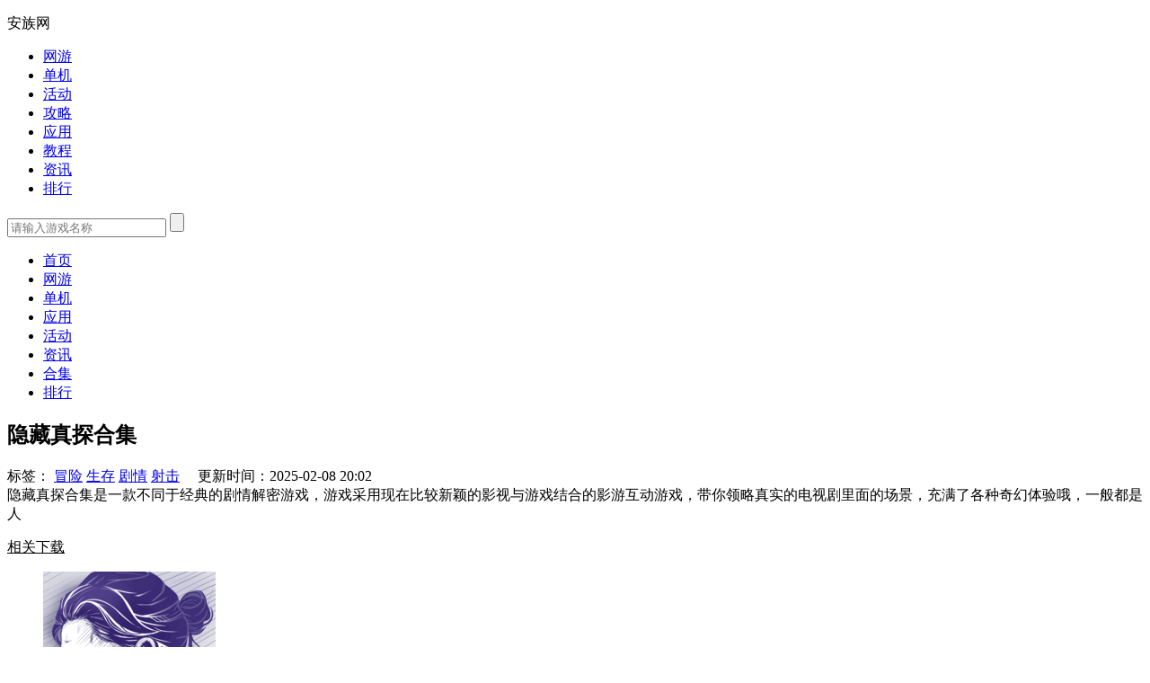

--- FILE ---
content_type: text/html; charset=utf-8
request_url: https://m.apkzu.com/z/yincnagzhentanhj/
body_size: 5745
content:

<!DOCTYPE html>
<html>
<head>
	<meta name="applicable-device" content="mobile" />
	<meta charset="UTF-8">
	<link rel="dns-prefetch" href="//m.apkzu.com">
	<meta http-equiv="X-UA-Compatible" content="IE=edge,chrome=1" />
	<meta http-equiv="Cache-Control" content="no-transform">
	<meta name="viewport" content="width=device-width, initial-scale=1.0, minimum-scale=1.0,user-scalable=no">
	<meta name="format-detection" content="telephone=no">
    <title>隐藏真探内测版下载_隐藏真探安卓版下载_隐藏真探正式版下载-安族网</title>
	<meta name="keywords" content="隐藏真探内测版下载,隐藏真探破解版下载">
	<meta name="description" content="隐藏真探合集是一款不同于经典的剧情解密游戏，游戏采用现在比较新颖的影视与游戏结合的影游互动游戏，带你领略真实的电视剧里面的场景，充满了各种奇幻体验哦，一般都是人">
	<link rel="miphtml" href="https://m.apkzu.com/Mipz/yincnagzhentanhj/">
	<link rel="canonical" href="https://m.apkzu.com/z/yincnagzhentanhj/">
	<link rel="stylesheet" href="https://m.apkzu.com/static/css/base.css" />
	<link rel="stylesheet" href="https://m.apkzu.com/css/hjinfo.css" />
	<script type="text/javascript" src="https://m.apkzu.com/js/jquery.min.js"></script>
	<script type="text/javascript" src="https://m.apkzu.com/js/config.js"></script>
	<script>var SpecialHJID='16410';Tourl('https://www.apkzu.com/zt/yincnagzhentanhj/');</script>
	<script>
        pageConfig = window.pageConfig || {"type":"topic","id":"16410","key":"yincnagzhentanhj","zz":"deft","name":"隐藏真探合集","keywords":"隐藏真探内测版下载,隐藏真探破解版下载","tags":"生存,剧情,射击,冒险"};
  </script>
<body id="HJZT">
<div class="Header">
	<div id="QZhead2">
		<div class="box"><a href="/" class="logo"></a><p>安族网</p><span class="meun"></span></div>
		<div class="QZburger2">
			<ul>
				<li><a href="/wlyx/">网游</a></li>
				<li><a href="/djyx/">单机</a></li>
				<li><a href="/syhd/">活动</a></li>
				<li><a href="/gl/">攻略</a></li>
				<li><a href="/yyrj/">应用</a></li>
				<li><a href="/jc/">教程</a></li>
				<li><a href="/news/">资讯</a></li>
				<li><a href="/top/">排行</a></li>
			</ul>
			<div class="search">
				<div class="search_box">
					<form name="search" action="//tj.apkzu.com/ajax/search/" method="get" accept-charset="UTF-8">
						<input type="text" name="q" placeholder="请输入游戏名称" maxlength="25" class="search-input">
						<input type="submit" class="search-btn" value="">
					</form>
				</div>
			</div>
		</div>
	</div>
	<div class="menuwrap">
		<span class="l-y"></span><span class="r-y"></span>
		<div class="menu">
			<ul>
				<li><a href="/">首页</a></li>
				<li><a href="/wlyx/">网游</a></li>
				<li><a href="/djyx/">单机</a></li>
				<li><a href="/yyrj/">应用</a></li>
				<li><a href="/syhd/">活动</a></li>
				<li><a href="/news/">资讯</a></li>
				<li><a class="current" href="/z/">合集</a></li>
				<li><a href="/top/">排行</a></li>
			</ul>
		</div>
	</div>
</div>
<section class="ztContent">
	<div class="top_img">
		<dl class="tit ntit"><h1 class="newtit">隐藏真探合集</h1></dl>
	</div>
	<div class="ztTags nTags">
		<span>标签：</span>
		          <a href="/stags/305.html" title="冒险相关">冒险</a>
          		          <a href="/stags/342.html" title="生存相关">生存</a>
          		          <a href="/stags/343.html" title="剧情相关">剧情</a>
          		          <a href="/stags/622.html" title="射击相关">射击</a>
          				
    <span>&nbsp; &nbsp; 更新时间：</span>2025-02-08 20:02	</div>
	<div class="replace_p ztIntro ztcolor kjs">
		隐藏真探合集是一款不同于经典的剧情解密游戏，游戏采用现在比较新颖的影视与游戏结合的影游互动游戏，带你领略真实的电视剧里面的场景，充满了各种奇幻体验哦，一般都是人	</div>
	<p class="kmore"><span class="zk"></span></p>
</section>
<section class="zt_soft">
	<p class="kxx"><u class="num">相关下载</u></p>
	<div class="kl z_list">
		<ul>
						<li><a href="/app/427429.html" class="img"><img src="https://migration-imgs.apkzu.com/apkzu/cc91/2a2f/a9db/a042.png" alt="阿瑞斯病毒2(手机版"></a>
				<p class="mid"><a href="/app/427429.html">阿瑞斯病毒2(手机版</a><span><em>199.35MB</em>
				</span></p><p class="bot"><span></span>
				</p>
				<p class="tgs">
					<span>
													<i>末日生存</i>
													<i>枪战射击</i>
													<i>解谜冒险</i>
													<i>4k高画质手机游戏</i>
											</span>
				</p>
				<a href="/app/427429.html" class="btn"><em class="bg"></em>详情</a></li>
						<li><a href="/app/426602.html" class="img"><img src="https://migration-imgs.apkzu.com/apkzu/b490/49f3/92f1/51a1.png" alt="冒险家联盟最新版"></a>
				<p class="mid"><a href="/app/426602.html">冒险家联盟最新版</a><span><em>242.6MB</em>
				</span></p><p class="bot"><span></span>
				</p>
				<p class="tgs">
					<span>
													<i>冒险手游</i>
													<i>日式动漫风</i>
													<i>休闲冒险</i>
											</span>
				</p>
				<a href="/app/426602.html" class="btn"><em class="bg"></em>详情</a></li>
						<li><a href="/game/194324.html" class="img"><img src="https://migration-imgs.apkzu.com/apkzu/3f13/9832/04ab/7625.png" alt="诛仙破天官方正式版  v1.0.0"></a>
				<p class="mid"><a href="/game/194324.html">诛仙破天官方正式版  v1.0.0</a><span><em>11.14MB</em>
				</span></p><p class="bot"><span>呈现最完善的修仙冒险</span>
				</p>
				<p class="tgs">
					<span>
													<i>仙侠</i>
													<i>玄幻</i>
													<i>修仙</i>
													<i>冒险</i>
											</span>
				</p>
				<a href="/game/194324.html" class="btn"><em class="bg"></em>详情</a></li>
						<li><a href="/game/201875.html" class="img"><img src="https://migration-imgs.apkzu.com/apkzu/2d6d/dab5/2d19/f057.png" alt="战天神仙侠奇缘手游"></a>
				<p class="mid"><a href="/game/201875.html">战天神仙侠奇缘手游</a><span><em>41.81MB</em>
				</span></p><p class="bot"><span>挑战刺激的仙魔战场</span>
				</p>
				<p class="tgs">
					<span>
													<i>仙侠</i>
													<i>玄幻</i>
													<i>修仙</i>
													<i>冒险</i>
											</span>
				</p>
				<a href="/game/201875.html" class="btn"><em class="bg"></em>详情</a></li>
						<li><a href="/app/243271.html" class="img"><img src="https://migration-imgs.apkzu.com/apkzu/8751/4a46/366b/357f.png" alt="命运的战士金币安卓版  v202102170"></a>
				<p class="mid"><a href="/app/243271.html">命运的战士金币安卓版  v202102170</a><span><em>150.67MB</em>
				</span></p><p class="bot"><span>经典的动作格斗冒险游戏。</span>
				</p>
				<p class="tgs">
					<span>
													<i>卡通</i>
													<i>生存</i>
													<i>竞技</i>
													<i>格斗</i>
													<i>格斗单机手机版</i>
											</span>
				</p>
				<a href="/app/243271.html" class="btn"><em class="bg"></em>详情</a></li>
						<li><a href="/app/243330.html" class="img"><img src="https://migration-imgs.apkzu.com/apkzu/bf89/fd36/37c0/12da.png" alt="海上漂流冒险游戏中文安卓版  v1.31"></a>
				<p class="mid"><a href="/app/243330.html">海上漂流冒险游戏中文安卓版  v1.31</a><span><em>58.9MB</em>
				</span></p><p class="bot"><span>模拟真实海上生存游戏。</span>
				</p>
				<p class="tgs">
					<span>
													<i>生存</i>
													<i>3D</i>
													<i>冒险</i>
													<i>趣味</i>
											</span>
				</p>
				<a href="/app/243330.html" class="btn"><em class="bg"></em>详情</a></li>
						<li><a href="/game/109252.html" class="img"><img src="https://img3.apkzu.com/di_downinfo/2025/0708/dcaf12ff16464463b963b4553d1c1bf1.png" alt="磨难之间游戏"></a>
				<p class="mid"><a href="/game/109252.html">磨难之间游戏</a><span><em>874MB</em>
				</span></p><p class="bot"><span></span>
				</p>
				<p class="tgs">
					<span>
													<i>mmorpg游戏</i>
													<i>角色扮演</i>
													<i>RPG网游</i>
											</span>
				</p>
				<a href="/game/109252.html" class="btn"><em class="bg"></em>详情</a></li>
						<li><a href="/game/109256.html" class="img"><img src="https://img3.apkzu.com/di_downinfo/2025/0613/e4941f24320b43708ce7210ef941a72c.png" alt="磨难之间"></a>
				<p class="mid"><a href="/game/109256.html">磨难之间</a><span><em>874MB</em>
				</span></p><p class="bot"><span></span>
				</p>
				<p class="tgs">
					<span>
													<i>休闲益智</i>
													<i>休闲养成</i>
											</span>
				</p>
				<a href="/game/109256.html" class="btn"><em class="bg"></em>详情</a></li>
						<li><a href="/app/431651.html" class="img"><img src="https://migration-imgs.apkzu.com/apkzu/991c/cc83/ef04/805c.png" alt="异变小镇中文版"></a>
				<p class="mid"><a href="/app/431651.html">异变小镇中文版</a><span><em>1956.77MB</em>
				</span></p><p class="bot"><span></span>
				</p>
				<p class="tgs">
					<span>
													<i>剧情</i>
													<i>Steam移植</i>
													<i>探索</i>
													<i>角色扮演</i>
													<i>手绘</i>
											</span>
				</p>
				<a href="/app/431651.html" class="btn"><em class="bg"></em>详情</a></li>
						<li><a href="/app/431190.html" class="img"><img src="https://migration-imgs.apkzu.com/apkzu/1a51/f872/eb5d/e71f.jpg" alt="夏日口袋完全汉化版"></a>
				<p class="mid"><a href="/app/431190.html">夏日口袋完全汉化版</a><span><em>3132.73MB</em>
				</span></p><p class="bot"><span></span>
				</p>
				<p class="tgs">
					<span>
													<i>夏日恋爱</i>
													<i>剧情互动</i>
													<i>角色养成</i>
											</span>
				</p>
				<a href="/app/431190.html" class="btn"><em class="bg"></em>详情</a></li>
						<li><a href="/game/123847.html" class="img"><img src="https://migration-imgs.apkzu.com/apkzu/52a9/4d85/384e/e8d1.png" alt="剑落苍岚官方版"></a>
				<p class="mid"><a href="/game/123847.html">剑落苍岚官方版</a><span><em>161.53MB</em>
				</span></p><p class="bot"><span>命运牢牢掌握在你的手中。</span>
				</p>
				<p class="tgs">
					<span>
													<i>仙侠</i>
													<i>玄幻</i>
													<i>剧情</i>
													<i>3D</i>
											</span>
				</p>
				<a href="/game/123847.html" class="btn"><em class="bg"></em>详情</a></li>
						<li><a href="/game/125834.html" class="img"><img src="https://migration-imgs.apkzu.com/apkzu/922e/bfe3/b50b/4f10.png" alt="庆余年国际版"></a>
				<p class="mid"><a href="/game/125834.html">庆余年国际版</a><span><em>110.11MB</em>
				</span></p><p class="bot"><span>一款完美的修仙即时战斗手游</span>
				</p>
				<p class="tgs">
					<span>
													<i>仙侠</i>
													<i>玄幻</i>
													<i>剧情</i>
													<i>3D</i>
													<i>庆余年</i>
											</span>
				</p>
				<a href="/game/125834.html" class="btn"><em class="bg"></em>详情</a></li>
						<li><a href="/app/243194.html" class="img"><img src="https://img3.apkzu.com/di_downinfo/4/43/439/439aba2110088f4d19a148f4f8c18368_32752.png" alt="僵尸塔防:末日生存"></a>
				<p class="mid"><a href="/app/243194.html">僵尸塔防:末日生存</a><span><em>19MB</em>
				</span></p><p class="bot"><span></span>
				</p>
				<p class="tgs">
					<span>
													<i>僵尸塔防</i>
													<i>末日生存</i>
											</span>
				</p>
				<a href="/app/243194.html" class="btn"><em class="bg"></em>详情</a></li>
						<li><a href="/app/431834.html" class="img"><img src="https://migration-imgs.apkzu.com/apkzu/c88f/b34e/6452/590f.png" alt="飞吧龙骑士雷霆版"></a>
				<p class="mid"><a href="/app/431834.html">飞吧龙骑士雷霆版</a><span><em>1092.27MB</em>
				</span></p><p class="bot"><span></span>
				</p>
				<p class="tgs">
					<span>
													<i>冒险</i>
													<i>养成</i>
													<i>休闲</i>
													<i>策略</i>
													<i>Roguelike</i>
													<i>收集</i>
													<i>飞行射击</i>
													<i>弹幕</i>
													<i>幻想</i>
													<i>卡通</i>
											</span>
				</p>
				<a href="/app/431834.html" class="btn"><em class="bg"></em>详情</a></li>
						<li><a href="/game/415729.html" class="img"><img src="https://migration-imgs.apkzu.com/apkzu/1a05/7837/efa6/e045.png" alt="加农炮向上射手机版"></a>
				<p class="mid"><a href="/game/415729.html">加农炮向上射手机版</a><span><em>83.11MB</em>
				</span></p><p class="bot"><span></span>
				</p>
				<p class="tgs">
					<span>
													<i>休闲</i>
													<i>射击</i>
													<i>挑战</i>
											</span>
				</p>
				<a href="/game/415729.html" class="btn"><em class="bg"></em>详情</a></li>
						<li><a href="/game/411800.html" class="img"><img src="https://migration-imgs.apkzu.com/apkzu/1b6a/d02c/1cbc/c5de.png" alt="马桶狙击手官方版"></a>
				<p class="mid"><a href="/game/411800.html">马桶狙击手官方版</a><span><em>63.87MB</em>
				</span></p><p class="bot"><span></span>
				</p>
				<p class="tgs">
					<span>
													<i>休闲</i>
													<i>射击</i>
													<i>解谜</i>
											</span>
				</p>
				<a href="/game/411800.html" class="btn"><em class="bg"></em>详情</a></li>
					</ul>
	</div>

</section>

<section class="cont_5 basebox">
	<h2 class="hd">相关文章</h2>
	<div class="cont5_lis">
				<a href="/info/71648.html" title="冲上畅销榜TOP6，上亿风口迎来新爆款，制作人：这个品类陷入怪圈">冲上畅销榜TOP6，上亿风口迎来新爆款，制作人：这个品类陷入怪圈</a>
				<a href="/info/71647.html" title="ber？原来你也玩无畏契约">ber？原来你也玩无畏契约</a>
				<a href="/info/71646.html" title="《全面战争》系列25岁了，我们和主创聊了聊">《全面战争》系列25岁了，我们和主创聊了聊</a>
				<a href="/info/71645.html" title="玩过《明日方舟：终末地》三测之后，我被溢出屏幕的「中式味」给淹没了">玩过《明日方舟：终末地》三测之后，我被溢出屏幕的「中式味」给淹没了</a>
				<a href="/info/71644.html" title="当腾讯、网易、米哈游在赛道激战正酣时，一家珠海单机工作室已悄然夺下首个「第一」。">当腾讯、网易、米哈游在赛道激战正酣时，一家珠海单机工作室已悄然夺下首个「第一」。</a>
				<a href="/info/71643.html" title="命运终章揭晓！《第五人格》全新主线「昨日之笼」今日开启，直面最后的谜题与抉择。">命运终章揭晓！《第五人格》全新主线「昨日之笼」今日开启，直面最后的谜题与抉择。</a>
				<a href="/info/71642.html" title="网易《代号：妖鬼》测试招募开启！首款东方妖鬼自走棋亮点全解析。">网易《代号：妖鬼》测试招募开启！首款东方妖鬼自走棋亮点全解析。</a>
				<a href="/info/71641.html" title="《明日方舟：终末地》全面测试 网易云游戏免下载畅玩">《明日方舟：终末地》全面测试 网易云游戏免下载畅玩</a>
				<a href="/info/71640.html" title="《天龙八部2》手游全新资料片&ldquo;巅峰争霸&rdquo;今日上线">《天龙八部2》手游全新资料片&ldquo;巅峰争霸&rdquo;今日上线</a>
				<a href="/info/71639.html" title="腾讯宣布国服开启测试，助推此前已话题不断的《卡厄思梦境》热度再度飙升。">腾讯宣布国服开启测试，助推此前已话题不断的《卡厄思梦境》热度再度飙升。</a>
			</div>
</section>
<section class="cont_5 basebox">
	<h2 class="hd">相关合集</h2>
	<div class="cont5_lis">
				<a href="/z/qumoshaondbs/" title="驱魔少女夏洛特游戏合集">驱魔少女夏洛特游戏合集</a>
				<a href="/z/xyxgfgg/" title="新御书屋版本大全">新御书屋版本大全</a>
				<a href="/z/qcdfgfdgh/" title="奇漫屋下拉式漫画大全">奇漫屋下拉式漫画大全</a>
				<a href="/z/nvvxfgtfhyt/" title="女神漫画免费观看漫画大全">女神漫画免费观看漫画大全</a>
				<a href="/z/xfbdhfgfg/" title="幸福宝导航app软件大全">幸福宝导航app软件大全</a>
				<a href="/z/jnbthsdfffgd/" title="叫你不听话2版本大全">叫你不听话2版本大全</a>
			</div>
</section>

<section class="zt_related">
	<h2 class="hd">更多合集<a href="/z/" class="mr">更多</a></h2>
	<ul class="zt_list">

				<li>
			<a href="/z/yinerfushiruanjiantj/">
				<img src="https://migration-imgs.apkzu.com/apkzu/9648/412d/bf07/5eb8.png" alt="婴儿辅食软件推荐合集">
				<b>婴儿辅食软件推荐合集</b>
			</a>
		</li>
				<li>
			<a href="/z/yincaidayiapp/">
				<img src="https://migration-imgs.apkzu.com/apkzu/db97/d97d/e94c/5f86.png" alt="因材答疑app合集">
				<b>因材答疑app合集</b>
			</a>
		</li>
				<li>
			<a href="/z/yingdunixiyabashimnq/">
				<img src="https://migration-imgs.apkzu.com/apkzu/8a47/67e8/71c3/1878.jpg" alt="印尼巴士模拟器合集">
				<b>印尼巴士模拟器合集</b>
			</a>
		</li>
				<li>
			<a href="/z/yiminyxhj/">
				<img src="https://migration-imgs.apkzu.com/apkzu/1a04/fa74/1caa/1291.jpg" alt="殖民游戏合集">
				<b>殖民游戏合集</b>
			</a>
		</li>
				<li>
			<a href="/z/yinghhz/">
				<img src="https://migration-imgs.apkzu.com/apkzu/b0d4/8744/3f52/e93a.jpg" alt="樱花盒子合集">
				<b>樱花盒子合集</b>
			</a>
		</li>
				<li>
			<a href="/z/yimiaoyuyuedengjihj/">
				<img src="https://migration-imgs.apkzu.com/apkzu/48bf/f7ae/5a89/c711.png" alt="疫苗预约登记软件合集">
				<b>疫苗预约登记软件合集</b>
			</a>
		</li>
		
	</ul>
</section>
<section class="app_comment">
	<div class="lnav"><h2>网友评论</h2></div>
	<div class="plhtml">
		<div class="pllist"><ul></ul><div id="loadmore" class="loadmore">加载更多</div></div>
		<div class="pladd">
			<span class="reping"><input type="hidden" id="glPID" value="0"></input>回复 [<em>1</em>楼 ]<i>取消回复</i></span>
			<input type="hidden" id="objID" value="8828">
			<input type="hidden" id="objType" value="4">
			<textarea id="cmtMsg" placeholder="说点什么吧…"></textarea>
			<span class="bom">
			<input id="userName" type="text" value="安族网">
			<input type="button" value="提 交" id="subCmt">
		</span>
		</div>
	</div>
</section>
<div class="hz-bottom"></div>
<footer class="QZfoot">
	<span></span>
	<p>m.apkzu.com Copyright &#xA9; 2005-2022</p><p><a href="https://beian.miit.gov.cn/" rel="nofollow" target="_blank">闽ICP备2024038991号-4</a></p>

	<div>
		<a href="/"><em>首页</em></a>
		<a href="#"><em>顶部</em></a>
	</div>
</footer>
<div class="QZ-up"></div>
<script type="text/javascript" src="/static/js/tj.js"></script>
<script type="text/javascript" src="https://m.apkzu.com/static/js/swiper.js"></script>
<script type="text/javascript" src="https://m.apkzu.com/static/js/app.js"></script>
<script type="text/javascript" src="https://m.apkzu.com/static/js/wap_common.js"></script>
<script type="text/javascript" src="https://m.apkzu.com/js/hjinfo.js"></script>
<script type="text/javascript" src="https://m.apkzu.com/static/js/comment.js"></script>
<script type="text/javascript" src="//tj.apkzu.com/specialHits.asp?hid=8828"></script>
<script type="text/javascript" charset="utf-8">
    var textContent = document.querySelector(".replace_p").textContent
    textContent = textContent.replace("<p>","")
    textContent = textContent.replace("</p>","")
    document.querySelector(".replace_p").textContent = textContent
</script>
</body>
</html>
